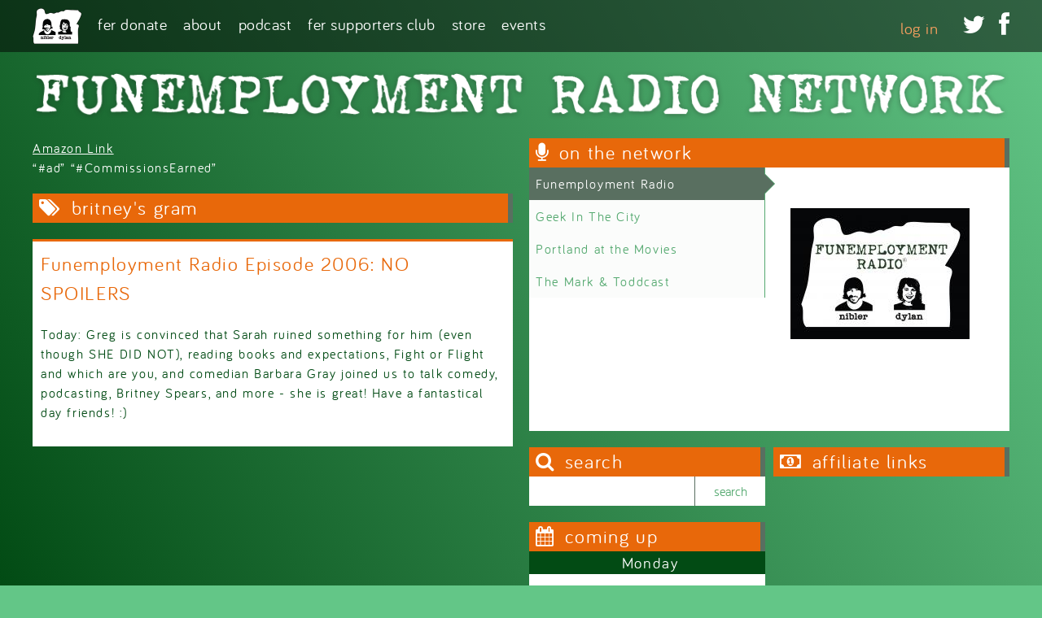

--- FILE ---
content_type: text/html; charset=utf-8
request_url: https://funemploymentradio.com/tags/britneys-gram
body_size: 8144
content:
<!DOCTYPE html>
  <!--[if IEMobile 7]><html class="no-js ie iem7" lang="en" dir="ltr"><![endif]-->
  <!--[if lte IE 6]><html class="no-js ie lt-ie9 lt-ie8 lt-ie7" lang="en" dir="ltr"><![endif]-->
  <!--[if (IE 7)&(!IEMobile)]><html class="no-js ie lt-ie9 lt-ie8" lang="en" dir="ltr"><![endif]-->
  <!--[if IE 8]><html class="no-js ie lt-ie9" lang="en" dir="ltr"><![endif]-->
  <!--[if (gte IE 9)|(gt IEMobile 7)]><html class="no-js ie" lang="en" dir="ltr" prefix="fb: http://ogp.me/ns/fb# og: http://ogp.me/ns#"><![endif]-->
  <!--[if !IE]><!--><html class="no-js" lang="en" dir="ltr" prefix="fb: http://ogp.me/ns/fb# og: http://ogp.me/ns#"><!--<![endif]-->
<head>
  <title>Britney's Gram | Funemployment Radio</title>
  <meta charset="utf-8" />
<link rel="shortcut icon" href="https://funemploymentradio.com/sites/all/themes/fer/favicon.ico" type="image/vnd.microsoft.icon" />
<link rel="profile" href="http://www.w3.org/1999/xhtml/vocab" />
<meta name="HandheldFriendly" content="true" />
<meta name="MobileOptimized" content="width" />
<meta http-equiv="cleartype" content="on" />
<link rel="apple-touch-icon-precomposed" href="https://funemploymentradio.com/sites/all/themes/omega/omega/apple-touch-icon-precomposed-114x114.png" sizes="114x114" />
<link rel="apple-touch-icon-precomposed" href="https://funemploymentradio.com/sites/all/themes/omega/omega/apple-touch-icon-precomposed-144x144.png" sizes="144x144" />
<link rel="apple-touch-icon-precomposed" href="https://funemploymentradio.com/sites/all/themes/omega/omega/apple-touch-icon-precomposed-72x72.png" sizes="72x72" />
<link rel="apple-touch-icon-precomposed" href="https://funemploymentradio.com/sites/all/themes/omega/omega/apple-touch-icon-precomposed.png" />
<meta name="viewport" content="width=device-width" />
<meta name="generator" content="Drupal 7 (http://drupal.org)" />
<link rel="canonical" href="https://funemploymentradio.com/tags/britneys-gram" />
<link rel="shortlink" href="https://funemploymentradio.com/taxonomy/term/8267" />
<meta property="og:site_name" content="Funemployment Radio" />
<meta property="og:type" content="article" />
<meta property="og:url" content="https://funemploymentradio.com/tags/britneys-gram" />
<meta property="og:title" content="Britney&#039;s Gram" />
<meta property="og:image" content="http://funemploymentradio.com/sites/default/files/styles/960_wide/public/ferlogo_2015_lg.jpg" />
  <link type="text/css" rel="stylesheet" href="https://funemploymentradio.com/sites/default/files/css/css_TMubYE_fH6VTYDr8AuONjmiWJcJ3Vn6RL8mt_7WcVQ8.css" media="all" />
<link type="text/css" rel="stylesheet" href="https://funemploymentradio.com/sites/default/files/css/css_MTWnIOK019T19_XiIgegZU75Tt5JxOtA2ALsAfsmbVU.css" media="all" />
<link type="text/css" rel="stylesheet" href="https://funemploymentradio.com/sites/default/files/css/css_SL-C--heWX6OnsQb8RlpIKVAbJ2m_01xwCPpDqKmUa8.css" media="all" />

<!--[if lte IE 8]>
<link type="text/css" rel="stylesheet" href="https://funemploymentradio.com/sites/default/files/css/css_fN8FYpgO_ANbqBxMtOrve9dLWhuYpX99boAyCiwQvDI.css" media="all" />
<![endif]-->
<link type="text/css" rel="stylesheet" href="https://funemploymentradio.com/sites/default/files/css/css_iPlQoI-lGGa15pAftYV9hEE_7ZONmIVdYxLtj10qhT4.css" media="all" />
<link type="text/css" rel="stylesheet" href="https://fonts.googleapis.com/css?family=Comfortaa:300,700,regular&amp;subset=latin-ext" media="all" />
<link type="text/css" rel="stylesheet" href="https://funemploymentradio.com/sites/default/files/css/css_DomWpEwq65KI-RS9Le-_wOSecStkmtT0pEgXBNiozAQ.css" media="all" />
  <script src="https://funemploymentradio.com/sites/default/files/js/js_FwSYHRfUJb3GTCQTQIhhSjyQy1qT7A_O5g2SwIYZOGo.js"></script>
<script src="https://funemploymentradio.com/sites/default/files/js/js_hBGpg9_hvMmaIMnizAvEpQhnIm9S5MoWrhdRRdvlgIs.js"></script>
<script src="https://funemploymentradio.com/sites/default/files/js/js_BJPWysQ7yoZsPVs8Yt_7fZuq0UnnGpn56Qjmj62_vcI.js"></script>

<!--[if (gte IE 6)&(lte IE 8)]>
<script src="https://funemploymentradio.com/sites/default/files/js/js_l1iEl-hY65c79QTBBcl2tmNsnQFuMrbhOOFZUO_dkyw.js"></script>
<![endif]-->
<script src="https://funemploymentradio.com/sites/default/files/js/js_E6lxpJ1bBsXlWarA3GEzuQny0wipCyynsgEmjdGjg44.js"></script>
<script>var switchTo5x = true;</script>
<script src="https://ws.sharethis.com/button/buttons.js"></script>
<script>if (stLight !== undefined) { stLight.options({"publisher":"dr-98975e99-5b5e-6502-b796-6ff6f4018418","version":"5x","doNotCopy":true,"hashAddressBar":false,"doNotHash":true}); }</script>
<script src="https://funemploymentradio.com/sites/default/files/js/js_8kfwLLhcEXFBUFmVywi_cepHAhsgeGwjZ7p4YpPLOFY.js"></script>
<script>(function(i,s,o,g,r,a,m){i["GoogleAnalyticsObject"]=r;i[r]=i[r]||function(){(i[r].q=i[r].q||[]).push(arguments)},i[r].l=1*new Date();a=s.createElement(o),m=s.getElementsByTagName(o)[0];a.async=1;a.src=g;m.parentNode.insertBefore(a,m)})(window,document,"script","//www.google-analytics.com/analytics.js","ga");ga("create", "UA-13230043-1", {"cookieDomain":"auto"});ga("send", "pageview");</script>
<script src="https://funemploymentradio.com/sites/default/files/js/js_Y5KxsM7WgrbjbeAxQDkat_bDkLZZRd6znfIcbhCE2w8.js"></script>
<script src="https://funemploymentradio.com/sites/default/files/js/js_bvtaqOgn6SIDgp4Ze1BQpUwP4XETECqq0kuuYUFaW5M.js"></script>
<script>jQuery.extend(Drupal.settings, {"basePath":"\/","pathPrefix":"","CToolsModal":{"modalSize":{"type":"scale","width":".9","height":".9","addWidth":0,"addHeight":0,"contentRight":25,"contentBottom":75},"modalOptions":{"opacity":".55","background-color":"#FFF"},"animationSpeed":"fast","modalTheme":"CToolsModalDialog","throbberTheme":"CToolsModalThrobber"},"custom_search":{"form_target":"_self","solr":0},"better_exposed_filters":{"views":{"featured_advertiser":{"displays":{"panel_pane_featured_advertiser":{"filters":[]}}},"tags":{"displays":{"panel_pane_1":{"filters":[]}}},"upcoming":{"displays":{"sticky_events":{"filters":[]},"panel_pane_upcoming":{"filters":[]}}},"network_shows":{"displays":{"attachment_1":{"filters":[]},"panel_pane_network_slider":{"filters":[]}}},"advertisers":{"displays":{"panel_pane_advertisers":{"filters":[]}}}}},"urlIsAjaxTrusted":{"\/tags\/britneys-gram":true},"viewsSlideshow":{"network_shows-panel_pane_network_slider_1":{"methods":{"goToSlide":["viewsSlideshowPager","viewsSlideshowSlideCounter","viewsSlideshowCycle"],"nextSlide":["viewsSlideshowPager","viewsSlideshowSlideCounter","viewsSlideshowCycle"],"pause":["viewsSlideshowControls","viewsSlideshowCycle"],"play":["viewsSlideshowControls","viewsSlideshowCycle"],"previousSlide":["viewsSlideshowPager","viewsSlideshowSlideCounter","viewsSlideshowCycle"],"transitionBegin":["viewsSlideshowPager","viewsSlideshowSlideCounter"],"transitionEnd":[]},"paused":0}},"viewsSlideshowPager":{"network_shows-panel_pane_network_slider_1":{"top":{"type":"viewsSlideshowPagerFields","master_pager":"0"}}},"viewsSlideshowPagerFields":{"network_shows-panel_pane_network_slider_1":{"top":{"activatePauseOnHover":1}}},"viewsSlideshowCycle":{"#views_slideshow_cycle_main_network_shows-panel_pane_network_slider_1":{"num_divs":4,"id_prefix":"#views_slideshow_cycle_main_","div_prefix":"#views_slideshow_cycle_div_","vss_id":"network_shows-panel_pane_network_slider_1","effect":"fade","transition_advanced":1,"timeout":5000,"speed":700,"delay":0,"sync":1,"random":0,"pause":1,"pause_on_click":0,"play_on_hover":0,"action_advanced":0,"start_paused":0,"remember_slide":0,"remember_slide_days":1,"pause_in_middle":0,"pause_when_hidden":0,"pause_when_hidden_type":"full","amount_allowed_visible":"","nowrap":0,"pause_after_slideshow":0,"fixed_height":1,"items_per_slide":1,"wait_for_image_load":1,"wait_for_image_load_timeout":3000,"cleartype":0,"cleartypenobg":0,"advanced_options":"{}"}},"responsive_menus":[{"selectors":["#block-superfish-1 .menu"],"trigger_txt":"Menu","side":"left","speed":"200","media_size":"768","displace":"1","renaming":"1","onOpen":"","onClose":"","responsive_menus_style":"sidr"}],"extlink":{"extTarget":"_blank","extClass":0,"extLabel":"(link is external)","extImgClass":0,"extSubdomains":1,"extExclude":"","extInclude":"","extCssExclude":"","extCssExplicit":"","extAlert":0,"extAlertText":"This link will take you to an external web site.","mailtoClass":0,"mailtoLabel":"(link sends e-mail)"},"googleanalytics":{"trackOutbound":1,"trackMailto":1,"trackDownload":1,"trackDownloadExtensions":"7z|aac|arc|arj|asf|asx|avi|bin|csv|doc(x|m)?|dot(x|m)?|exe|flv|gif|gz|gzip|hqx|jar|jpe?g|js|mp(2|3|4|e?g)|mov(ie)?|msi|msp|pdf|phps|png|ppt(x|m)?|pot(x|m)?|pps(x|m)?|ppam|sld(x|m)?|thmx|qtm?|ra(m|r)?|sea|sit|tar|tgz|torrent|txt|wav|wma|wmv|wpd|xls(x|m|b)?|xlt(x|m)|xlam|xml|z|zip"},"superfish":{"1":{"id":"1","sf":{"animation":{"opacity":"show","height":"show"},"speed":"\u0027fast\u0027","autoArrows":false,"dropShadows":false,"disableHI":false},"plugins":{"touchscreen":{"mode":"window_width"},"supposition":true,"bgiframe":false,"supersubs":{"minWidth":"10","maxWidth":"27","extraWidth":1}}}}});</script>
</head>
<body class="html not-front not-logged-in page-taxonomy page-taxonomy-term page-taxonomy-term- page-taxonomy-term-8267 region-content section-tags">
  <a href="#main-content" class="element-invisible element-focusable">Skip to main content</a>
    <div class="l-page has-no-sidebars">
	<div class="l-navigation-wrapper">
		<div class="l-navigation l-container">
				        <a href="/" title="Home" rel="home" class="site-logo"><img src="https://funemploymentradio.com/sites/all/themes/fer/logo.png" alt="Home" /></a>
	    	    	  <div class="l-region l-region--navigation">
    <div id="block-superfish-1" class="block block--superfish menu-name-main-menu block--superfish-1">
        <div class="block__content">
    <ul id="superfish-1" class="menu sf-menu sf-main-menu sf-horizontal sf-style-none sf-total-items-6 sf-parent-items-4 sf-single-items-2"><li id="menu-6355-1" class="first odd sf-item-1 sf-depth-1 leaf sf-no-children"><a href="https://funemploymentradio.com/donate" title="Donate to FER" class="sf-depth-1">FER Donate</a></li><li id="menu-1155-1" class="middle even sf-item-2 sf-depth-1 leaf sf-total-children-2 sf-parent-children-0 sf-single-children-2 menuparent"><a href="/about" class="sf-depth-1 menuparent">About</a><ul><li id="menu-3660-1" class="first odd sf-item-1 sf-depth-2 leaf sf-no-children"><a href="http://www.funemploymentradio.com/about" title="  Norman Winarsky
Date/Time:  October 28th, 10 am PST
Call:  We are calling him at  650-859-2061 back-up, tel: 512-904-9255.
Details: Press Release attached to this email (what they asked we refer to for the 5 questions/topics)

Confirming: Carmine Gallo
Date/Time: A Tuesday morning in January

On Hold: Microsoft Office 2016
Date/Time: Sometime in later November. Waiting for return email, will followup end of week.

About Greg, Sarah &amp; FER" class="sf-depth-2">About Greg, Sarah &amp; FER</a></li><li id="menu-1463-1" class="last even sf-item-2 sf-depth-2 leaf sf-no-children"><a href="/contact" class="sf-depth-2">Contact</a></li></ul></li><li id="menu-1246-1" class="middle odd sf-item-3 sf-depth-1 leaf sf-total-children-4 sf-parent-children-0 sf-single-children-4 menuparent"><a href="/episode-archive" title="" class="sf-depth-1 menuparent">Podcast</a><ul><li id="menu-3574-1" class="first odd sf-item-1 sf-depth-2 leaf sf-no-children"><a href="http://funemploymentradio.com/episode-archive" title="Podcast Episodes and Search" class="sf-depth-2">Podcast Episodes</a></li><li id="menu-3260-1" class="middle even sf-item-2 sf-depth-2 leaf sf-no-children"><a href="http://www.stitcher.com/podcast/funemployment-radio" title="" class="sf-depth-2">Listen via Stitcher</a></li><li id="menu-3258-1" class="middle odd sf-item-3 sf-depth-2 leaf sf-no-children"><a href="https://itunes.apple.com/us/podcast/funemployment-radio/id339881075" title="" class="sf-depth-2">Listen via iTunes</a></li><li id="menu-3261-1" class="last even sf-item-4 sf-depth-2 leaf sf-no-children"><a href="http://funemploymentradio.libsyn.com/rss" title="" class="sf-depth-2">RSS Feed</a></li></ul></li><li id="menu-1251-1" class="middle even sf-item-4 sf-depth-1 leaf sf-total-children-3 sf-parent-children-0 sf-single-children-3 menuparent"><a href="http://funemploymentradio.com/live" title="" class="sf-depth-1 menuparent">FER Supporters Club</a><ul><li id="menu-3206-1" class="first odd sf-item-1 sf-depth-2 leaf sf-no-children"><a href="http://funemploymentradio.com/subscribe" title="Be Awesome!" class="sf-depth-2">Subscribe to FER Network</a></li><li id="menu-1162-1" class="middle even sf-item-2 sf-depth-2 leaf sf-no-children"><a href="/live" class="sf-depth-2">Listen Live</a></li><li id="menu-1159-1" class="last odd sf-item-3 sf-depth-2 leaf sf-no-children"><a href="/archive" title="" class="sf-depth-2">Premium Archive</a></li></ul></li><li id="menu-3256-1" class="middle odd sf-item-5 sf-depth-1 leaf sf-total-children-2 sf-parent-children-1 sf-single-children-1 menuparent"><a href="http://www.funemploymentradio.com/store" title="" class="sf-depth-1 menuparent">Store</a><ul><li id="menu-1157-1" class="first odd sf-item-1 sf-depth-2 leaf sf-no-children"><a href="/store" class="sf-depth-2">FER Merch Store</a></li><li id="menu-3257-1" class="last even sf-item-2 sf-depth-2 leaf"><a href="/cybermall" title="" class="sf-depth-2">Cyber Mall</a></li></ul></li><li id="menu-1158-1" class="last even sf-item-6 sf-depth-1 leaf sf-no-children"><a href="/events" class="sf-depth-1">Events</a></li></ul>  </div>
</div>
<nav id="block-menu-block-2" role="navigation" class="block block--menu-block block-menu-social-media block--menu-block-2">
      
  <div class="menu-block-wrapper menu-block-2 menu-name-menu-social-media parent-mlid-0 menu-level-1">
  <ul class="menu"><li class="first leaf menu-mlid-1182"><a href="http://twitter.com/funempradio" title="Twitter"></a></li>
<li class="last leaf menu-mlid-1183"><a href="http://facebook.com/funemploymentradio" title=""></a></li>
</ul></div>
</nav>
<nav id="block-system-user-menu" role="navigation" class="block block--system block--menu block--system-user-menu">
      
  <ul class="menu"><li class="first last leaf"><a href="/user/login">Log in</a></li>
</ul></nav>
  </div>
		</div>
	</div>
	<div class="l-branding l-container">
  	      <h1 class="site-name">
        <a href="/" title="Home" rel="home"><span><img src="/sites/all/themes/fer/images/fer-network-white.png" alt="Funemployment Radio Network" /></span></a>
      </h1>
    		
	</div>
	<div class="l-main-wrapper l-container">
		<div class="l-column-primary">
			<div class="l-header-first">
	      	    </div>
			<div class="l-main">
		    <div class="l-content" role="main">
		      		      <a id="main-content"></a>
		      		      		        <!-- <h1>Britney&#039;s Gram</h1> -->
		      		      		      		      		      		      		      <div class="panel-display panel-funemployment-wrapper clearfix " >
  <div class="funemployment-header funemployment-container clearfix">
    <div class="funemployment-header-inner panel-panel funemployment-panel">
          </div>
  </div><!-- end fer header -->
  <div class="funemployment-column-primary funemployment-container clearfix">
    <div class="funemployment-content-header funemployment-panel">
      <div class="panel-pane pane-views-panes pane-featured-advertiser-panel-pane-featured-advertiser">
            <div class="view view-featured-advertiser view-id-featured_advertiser view-display-id-panel_pane_featured_advertiser view-dom-id-d3e8cc5bc3eb9053c80ead657697cfd3">
        
  
  
      <div class="view-content">
        <div class="views-row views-row-1 views-row-odd views-row-first views-row-last">
      
  <div class="views-field views-field-body">        <div class="field-content"><p><a target="_blank" href="https://www.amazon.com/b?_encoding=UTF8&amp;tag=funemployme0f-20&amp;linkCode=ur2&amp;linkId=b44c0a082f831f2f0bf7b393c0c764b5&amp;camp=1789&amp;creative=9325&amp;node=13900871">Amazon Link</a><br />
“#ad” “#CommissionsEarned”</p>
</div>  </div>  </div>
    </div>
  
  
  
  
  
  
</div>    </div>
    </div>
    <div class="funemployment-content-main panel-panel funemployment-panel">
      <div class="panel-pane pane-views-panes pane-tags-panel-pane-1">
          <h2 class="pane-title">Britney&#039;s Gram</h2>
        <div class="view view-tags view-id-tags view-display-id-panel_pane_1 view-dom-id-0ac5bc7e51b96f5f27bdb2e321491c84">
        
  
  
      <div class="view-content">
        <div class="views-row views-row-1 views-row-odd views-row-first views-row-last">
    <div class="panelizer-view-mode node node-teaser node-funemployment-radio-episode node-5990">
      <H2 >
          <a href="/episodes/funemployment-radio-episode-2006-no-spoilers">Funemployment Radio Episode 2006: NO SPOILERS</a>
      </H2>
      
<div class="panel-display boxton clearfix container " >
  <div class="row-fluid">
    <div class="boxton-container boxton-content boxton-content-region panel-panel span12">
      <div class="panel-pane pane-entity-field pane-node-body">
            <div class="field field--name-body field--type-text-with-summary field--label-hidden"><div class="field__items"><div class="field__item even"><p>Today: Greg is convinced that Sarah ruined something for him (even though SHE DID NOT), reading books and expectations, Fight or Flight and which are you, and comedian Barbara Gray joined us to talk comedy, podcasting, Britney Spears, and more - she is great! Have a fantastical day friends! :)</p>
</div></div></div>    </div>
    </div>
  </div>
</div><!-- /.boxton -->
</div>
  </div>
    </div>
  
  
  
  
  
  
</div>    </div>
    </div>
  </div><!-- end fer column primary -->
  <div class="funemployment-column-secondary funemployment-container clearfix">
    <div class="funemployment-sidebar-header panel-panel funemployment-panel clearfix">
      <div class="panel-pane pane-views-panes pane-network-shows-panel-pane-network-slider">
          <h2 class="pane-title">On the Network</h2>
        <div class="view view-network-shows view-id-network_shows view-display-id-panel_pane_network_slider view-dom-id-d39f90853b7df10a99f6eccccf26f04d">
        
  
  
      <div class="view-content">
      
  <div class="skin-default">
          <div class="views-slideshow-controls-top clearfix">
        <div id="widget_pager_top_network_shows-panel_pane_network_slider_1" class="views-slideshow-pager-fields widget_pager widget_pager_top views_slideshow_pager_field">
  <div id="views_slideshow_pager_field_item_top_network_shows-panel_pane_network_slider_1_0" class="views-slideshow-pager-field-item views_slideshow_pager_field_item views-row-odd views-row-first" aria-controls="views_slideshow_cycle_div_network_shows-panel_pane_network_slider_1_0">
  <div class="views-field-title">
    <div class="views-content-title">
    <a href="/network/funemployment-radio">Funemployment Radio</a>  </div>
</div>
</div>
<div id="views_slideshow_pager_field_item_top_network_shows-panel_pane_network_slider_1_1" class="views-slideshow-pager-field-item views_slideshow_pager_field_item views-row-even" aria-controls="views_slideshow_cycle_div_network_shows-panel_pane_network_slider_1_1">
  <div class="views-field-title">
    <div class="views-content-title">
    <a href="/network/geek-city">Geek In The City</a>  </div>
</div>
</div>
<div id="views_slideshow_pager_field_item_top_network_shows-panel_pane_network_slider_1_2" class="views-slideshow-pager-field-item views_slideshow_pager_field_item views-row-odd" aria-controls="views_slideshow_cycle_div_network_shows-panel_pane_network_slider_1_2">
  <div class="views-field-title">
    <div class="views-content-title">
    <a href="/portlandatthemovies">Portland at the Movies</a>  </div>
</div>
</div>
<div id="views_slideshow_pager_field_item_top_network_shows-panel_pane_network_slider_1_3" class="views-slideshow-pager-field-item views_slideshow_pager_field_item views-row-even views-row-last" aria-controls="views_slideshow_cycle_div_network_shows-panel_pane_network_slider_1_3">
  <div class="views-field-title">
    <div class="views-content-title">
    <a href="/network/mark-toddcast">The Mark &amp; Toddcast</a>  </div>
</div>
</div>
</div>
      </div>
    
    <div id="views_slideshow_cycle_main_network_shows-panel_pane_network_slider_1" class="views_slideshow_cycle_main views_slideshow_main"><div id="views_slideshow_cycle_teaser_section_network_shows-panel_pane_network_slider_1" class="views-slideshow-cycle-main-frame views_slideshow_cycle_teaser_section">
  <div id="views_slideshow_cycle_div_network_shows-panel_pane_network_slider_1_0" class="views-slideshow-cycle-main-frame-row views_slideshow_cycle_slide views_slideshow_slide views-row-1 views-row-first views-row-odd" aria-labelledby='views_slideshow_pager_field_item_top_network_shows-panel_pane_network_slider_1_0'>
  <div class="views-slideshow-cycle-main-frame-row-item views-row views-row-0 views-row-odd views-row-first">
    
  <div class="views-field views-field-field-logo">        <div class="field-content"><a href="/network/funemployment-radio"><img class="medium" src="https://funemploymentradio.com/sites/default/files/styles/medium/public/ferlogo_2015_lg_0.jpg?itok=yxG51qOo" width="220" height="161" alt="FER Logo" title="Funemployment Radio Logo" /></a></div>  </div>  
  <div class="views-field views-field-field-air-times">        <div class="field-content"></div>  </div></div>
</div>
<div id="views_slideshow_cycle_div_network_shows-panel_pane_network_slider_1_1" class="views-slideshow-cycle-main-frame-row views_slideshow_cycle_slide views_slideshow_slide views-row-2 views_slideshow_cycle_hidden views-row-even" aria-labelledby='views_slideshow_pager_field_item_top_network_shows-panel_pane_network_slider_1_1'>
  <div class="views-slideshow-cycle-main-frame-row-item views-row views-row-0 views-row-odd">
    
  <div class="views-field views-field-field-logo">        <div class="field-content"><a href="/network/geek-city"><img class="medium" src="https://funemploymentradio.com/sites/default/files/styles/medium/public/GitC_Logo.jpg?itok=k5JA_fxW" width="220" height="214" alt="Geek in the City" title="Geek in the City" /></a></div>  </div>  
  <div class="views-field views-field-field-air-times">        <div class="field-content"><div class="time-default">
Wednesday 6:30pm - 9:00pm</div>
</div>  </div></div>
</div>
<div id="views_slideshow_cycle_div_network_shows-panel_pane_network_slider_1_2" class="views-slideshow-cycle-main-frame-row views_slideshow_cycle_slide views_slideshow_slide views-row-3 views_slideshow_cycle_hidden views-row-odd" aria-labelledby='views_slideshow_pager_field_item_top_network_shows-panel_pane_network_slider_1_2'>
  <div class="views-slideshow-cycle-main-frame-row-item views-row views-row-0 views-row-odd">
    
  <div class="views-field views-field-field-logo">        <div class="field-content"><a href="/portlandatthemovies"><img class="medium" src="https://funemploymentradio.com/sites/default/files/styles/medium/public/patmlogouni.jpg?itok=PUfUDWAQ" width="220" height="208" alt="Portland at the Movies" title="Portland at the Movies Logo" /></a></div>  </div>  
  <div class="views-field views-field-field-air-times">        <div class="field-content"></div>  </div></div>
</div>
<div id="views_slideshow_cycle_div_network_shows-panel_pane_network_slider_1_3" class="views-slideshow-cycle-main-frame-row views_slideshow_cycle_slide views_slideshow_slide views-row-4 views_slideshow_cycle_hidden views-row-last views-row-even" aria-labelledby='views_slideshow_pager_field_item_top_network_shows-panel_pane_network_slider_1_3'>
  <div class="views-slideshow-cycle-main-frame-row-item views-row views-row-0 views-row-odd">
    
  <div class="views-field views-field-field-logo">        <div class="field-content"><a href="/network/mark-toddcast"><img class="medium" src="https://funemploymentradio.com/sites/default/files/styles/medium/public/logowithslogan.jpg?itok=fjLpr7_u" width="170" height="220" alt="The Mark and Toddcast Podcast" title="The Mark and Toddcast" /></a></div>  </div>  
  <div class="views-field views-field-field-air-times">        <div class="field-content"></div>  </div></div>
</div>
</div>
</div>
      </div>
    </div>
  
  
      <div class="attachment attachment-after">
      <div class="view view-network-shows view-id-network_shows view-display-id-attachment_1 network-slider-mobile">
        
  
  
      <div class="view-content">
        <div class="views-row views-row-1 views-row-odd views-row-first">
      
          <a href="/network/funemployment-radio"><img class="thumb-crop-120-square" src="https://funemploymentradio.com/sites/default/files/styles/thumb_crop_120_square/public/ferlogo_2015_lg_0.jpg?itok=W9MXQ-Sm" alt="FER Logo" title="Funemployment Radio Logo" /></a>    </div>
  <div class="views-row views-row-2 views-row-even">
      
          <a href="/network/geek-city"><img class="thumb-crop-120-square" src="https://funemploymentradio.com/sites/default/files/styles/thumb_crop_120_square/public/GitC_Logo.jpg?itok=hv_QnON_" alt="Geek in the City" title="Geek in the City" /></a>    </div>
  <div class="views-row views-row-3 views-row-odd">
      
          <a href="/portlandatthemovies"><img class="thumb-crop-120-square" src="https://funemploymentradio.com/sites/default/files/styles/thumb_crop_120_square/public/patmlogouni.jpg?itok=jrBFW45g" alt="Portland at the Movies" title="Portland at the Movies Logo" /></a>    </div>
  <div class="views-row views-row-4 views-row-even views-row-last">
      
          <a href="/network/mark-toddcast"><img class="thumb-crop-120-square" src="https://funemploymentradio.com/sites/default/files/styles/thumb_crop_120_square/public/logowithslogan.jpg?itok=q7mOBDUh" alt="The Mark and Toddcast Podcast" title="The Mark and Toddcast" /></a>    </div>
    </div>
  
  
  
  
  
  
</div>    </div>
  
  
  
  
</div>    </div>
    </div>
    <div class="funemployment-sidebar-first panel-panel funemployment-panel clearfix">
      <div class="panel-pane pane-block pane-search-form pane-search block--search">
          <h2 class="pane-title">Search</h2>
        <form class="search-form search-block-form" action="/tags/britneys-gram" method="post" id="search-block-form" accept-charset="UTF-8"><div><div class="container-inline">
      <h2 class="element-invisible">Search form</h2>
    <div class="form-item form-type-textfield form-item-search-block-form">
  <label class="element-invisible" for="edit-search-block-form--2">Search this site </label>
 <input title="Enter the terms you wish to search for." class="custom-search-box form-text" placeholder="" type="text" id="edit-search-block-form--2" name="search_block_form" value="" size="15" maxlength="128" />
</div>
<div class="form-actions form-wrapper" id="edit-actions"><input type="submit" id="edit-submit" name="op" value="Search" class="form-submit" /></div><input type="hidden" name="form_build_id" value="form-6IdtNxQqPVn8MR4clEJRXsWJXfIoTWq2WMTILCeC2tE" />
<input type="hidden" name="form_id" value="search_block_form" />
<input type="hidden" name="custom_search_paths" value="search/site/[key]" />
</div>
</div></form>    </div>
<div class="panel-pane pane-views-panes pane-upcoming-panel-pane-upcoming">
          <h2 class="pane-title">Coming Up</h2>
        <div class="view view-upcoming view-id-upcoming view-display-id-panel_pane_upcoming view-dom-id-c169ada27b3e316625b9f233ba796854">
        
  
      <div class="attachment attachment-before">
      <div class="view view-upcoming view-id-upcoming view-display-id-sticky_events events-sticky">
        
  
  
  
  
  
  
  
  
</div>    </div>
  
      <div class="view-content">
        <h3 class="grouping-title"><span class="date-display-single">Monday</span></h3>
  <div class="views-row views-row-1 views-row-odd views-row-first views-row-last">
      
          <h4 class="field-title"><a href="/network/funemployment-radio">Funemployment Radio</a></h4>    
          <div class="field-date-time"><span class="date-display-single"><span class="date-display-start">10:00am</span> to <span class="date-display-end">11:00am</span></span></div>    </div>
  <h3 class="grouping-title"><span class="date-display-single">Tuesday</span></h3>
  <div class="views-row views-row-1 views-row-odd views-row-first views-row-last">
      
          <h4 class="field-title"><a href="/network/funemployment-radio">Funemployment Radio</a></h4>    
          <div class="field-date-time"><span class="date-display-single"><span class="date-display-start">10:00am</span> to <span class="date-display-end">11:00am</span></span></div>    </div>
  <h3 class="grouping-title"><span class="date-display-single">Wednesday</span></h3>
  <div class="views-row views-row-1 views-row-odd views-row-first views-row-last">
      
          <h4 class="field-title"><a href="/network/funemployment-radio">Funemployment Radio</a></h4>    
          <div class="field-date-time"><span class="date-display-single"><span class="date-display-start">10:00am</span> to <span class="date-display-end">11:00am</span></span></div>    </div>
  <h3 class="grouping-title"><span class="date-display-single">Thursday</span></h3>
  <div class="views-row views-row-1 views-row-odd views-row-first views-row-last">
      
          <h4 class="field-title"><a href="/network/funemployment-radio">Funemployment Radio</a></h4>    
          <div class="field-date-time"><span class="date-display-single"><span class="date-display-start">10:00am</span> to <span class="date-display-end">11:00am</span></span></div>    </div>
  <h3 class="grouping-title"><span class="date-display-single">Friday</span></h3>
  <div class="views-row views-row-1 views-row-odd views-row-first views-row-last">
      
          <h4 class="field-title"><a href="/network/funemployment-radio-1">Funemployment Radio</a></h4>    
          <div class="field-date-time"><span class="date-display-single"><span class="date-display-start">10:00am</span> to <span class="date-display-end">11:00am</span></span></div>    </div>
    </div>
  
  
  
  
  
  
</div>    </div>
    </div>
    <div class="funemployment-sidebar-second panel-panel funemployment-panel clearfix">
      <div class="panel-pane pane-views-panes pane-advertisers-panel-pane-advertisers">
          <h2 class="pane-title">affiliate links</h2>
        <div class="view view-advertisers view-id-advertisers view-display-id-panel_pane_advertisers view-dom-id-6a6c27cd41209f16e6e91ccbcf1955e0">
        
  
  
      <div class="view-content">
        <div class="views-row views-row-1 views-row-odd views-row-first views-row-last type-embedded-ad">
      
  <div class="fer-sponsor">          </div>  
  <div class="fer-sponsor">        <center><iframe id="iframe_173" src="//a.impactradius-go.com/gen-ad-code/3029266/1059353/12951/" width="125" height="125" scrolling="no" frameborder="0" marginheight="0" marginwidth="0"></iframe></center>  </div>  </div>
    </div>
  
  
  
  
      <div class="view-footer">
      <p><a href="/cyber-mall" target="_blank"><img class="medium" src="/sites/default/files/styles/medium/public/cybermall.jpg?itok=Kcv5XhCV" width="220" height="206" title="Cyber Mall" /></a></p>
    </div>
  
  
</div>    </div>
    </div>
  </div>	<!-- end funemployment column secondary -->
</div><!-- end funemployment wrapper -->
		    </div>
		    
		  </div>
		</div>
<!-- 	  <div class="l-column-secondary">
		  	<div class="l-header-second">
		    				</div>
							  </div>	 -->
	</div>  
	<div class="l-footer-wrapper">
	  <footer class="l-footer l-container" role="contentinfo">
	      <div class="l-region l-region--footer">
    <div id="block-block-2" class="block block--block block--block-2">
        <div class="block__content">
    <p>Funemployment Radio is a comedy podcast, broadcast live every week day from Portland, Oregon on the Funemployment Radio Network.<br />Copyright 2023 Funemployment Radio.</p>
  </div>
</div>
  </div>
	  </footer>
	</div>
</div>
  <script src="https://funemploymentradio.com/sites/default/files/js/js_5tTvgyUhN0H-8pHj1xd8traAo1VRDQ1a7dBT7ve1ibI.js"></script>
<script src="https://funemploymentradio.com/sites/default/files/js/js_mD5M0w5TuMPSqlZr63PgLzZzL93akqclR9BxvCAM1yE.js"></script>
<script defer src="https://static.cloudflareinsights.com/beacon.min.js/vcd15cbe7772f49c399c6a5babf22c1241717689176015" integrity="sha512-ZpsOmlRQV6y907TI0dKBHq9Md29nnaEIPlkf84rnaERnq6zvWvPUqr2ft8M1aS28oN72PdrCzSjY4U6VaAw1EQ==" data-cf-beacon='{"version":"2024.11.0","token":"1e26fec1a3a74811bd0bb6d8dc72aa00","r":1,"server_timing":{"name":{"cfCacheStatus":true,"cfEdge":true,"cfExtPri":true,"cfL4":true,"cfOrigin":true,"cfSpeedBrain":true},"location_startswith":null}}' crossorigin="anonymous"></script>
</body>
</html>


--- FILE ---
content_type: text/css
request_url: https://funemploymentradio.com/sites/default/files/css/css_DomWpEwq65KI-RS9Le-_wOSecStkmtT0pEgXBNiozAQ.css
body_size: -65
content:
@font-face{font-family:'bariol';src:url(/sites/default/files/fontyourface/local_fonts/bariol-italic-300/bariol-light-italic-webfont.eot);src:url(/sites/default/files/fontyourface/local_fonts/bariol-italic-300/bariol-light-italic-webfont.eot?#iefix) format("embedded-opentype"),url(/sites/default/files/fontyourface/local_fonts/bariol-italic-300/bariol-light-italic-webfont.ttf) format("truetype"),url(/sites/default/files/fontyourface/local_fonts/bariol-italic-300/bariol-light-italic-webfont.woff) format("woff"),url(/sites/default/files/fontyourface/local_fonts/bariol-italic-300/bariol-light-italic-webfont.svg#bariollight_italic) format("svg");font-style:italic;font-weight:300;}
@font-face{font-family:'bariol';src:url(/sites/default/files/fontyourface/local_fonts/bariol-italic-bold/bariol-bold-italic-webfont.eot);src:url(/sites/default/files/fontyourface/local_fonts/bariol-italic-bold/bariol-bold-italic-webfont.eot?#iefix) format("embedded-opentype"),url(/sites/default/files/fontyourface/local_fonts/bariol-italic-bold/bariol-bold-italic-webfont.ttf) format("truetype"),url(/sites/default/files/fontyourface/local_fonts/bariol-italic-bold/bariol-bold-italic-webfont.woff) format("woff"),url(/sites/default/files/fontyourface/local_fonts/bariol-italic-bold/bariol-bold-italic-webfont.svg#bariol_boldbold_italic) format("svg");font-style:italic;font-weight:bold;}
@font-face{font-family:'bariol';src:url(/sites/default/files/fontyourface/local_fonts/bariol-italic-normal/bariol_regular_italic-webfont.eot);src:url(/sites/default/files/fontyourface/local_fonts/bariol-italic-normal/bariol_regular_italic-webfont.eot?#iefix) format("embedded-opentype"),url(/sites/default/files/fontyourface/local_fonts/bariol-italic-normal/bariol_regular_italic-webfont.ttf) format("truetype"),url(/sites/default/files/fontyourface/local_fonts/bariol-italic-normal/bariol_regular_italic-webfont.woff) format("woff"),url(/sites/default/files/fontyourface/local_fonts/bariol-italic-normal/bariol_regular_italic-webfont.svg#bariolregular_italic) format("svg");font-style:italic;font-weight:normal;}
@font-face{font-family:'bariol';src:url(/sites/default/files/fontyourface/local_fonts/bariol-normal-300/bariol-light-webfont.eot);src:url(/sites/default/files/fontyourface/local_fonts/bariol-normal-300/bariol-light-webfont.eot?#iefix) format("embedded-opentype"),url(/sites/default/files/fontyourface/local_fonts/bariol-normal-300/bariol-light-webfont.ttf) format("truetype"),url(/sites/default/files/fontyourface/local_fonts/bariol-normal-300/bariol-light-webfont.woff) format("woff"),url(/sites/default/files/fontyourface/local_fonts/bariol-normal-300/bariol-light-webfont.svg#bariol_lightlight) format("svg");font-style:normal;font-weight:300;}
@font-face{font-family:'bariol';src:url(/sites/default/files/fontyourface/local_fonts/bariol-normal-bold/bariol-bold-webfont.eot);src:url(/sites/default/files/fontyourface/local_fonts/bariol-normal-bold/bariol-bold-webfont.eot?#iefix) format("embedded-opentype"),url(/sites/default/files/fontyourface/local_fonts/bariol-normal-bold/bariol-bold-webfont.ttf) format("truetype"),url(/sites/default/files/fontyourface/local_fonts/bariol-normal-bold/bariol-bold-webfont.woff) format("woff"),url(/sites/default/files/fontyourface/local_fonts/bariol-normal-bold/bariol-bold-webfont.svg#bariol_boldbold) format("svg");font-style:normal;font-weight:bold;}
@font-face{font-family:'bariol';src:url(/sites/default/files/fontyourface/local_fonts/bariol-normal-normal/bariol_regular-webfont.woff) format("woff");font-style:normal;font-weight:normal;}
@font-face{font-family:'fontawesome';src:url(/sites/default/files/fontyourface/local_fonts/fontawesome-normal-normal/fontawesome-webfont.eot);src:url(/sites/default/files/fontyourface/local_fonts/fontawesome-normal-normal/fontawesome-webfont.eot?#iefix) format("embedded-opentype"),url(/sites/default/files/fontyourface/local_fonts/fontawesome-normal-normal/fontawesome-webfont.ttf) format("truetype"),url(/sites/default/files/fontyourface/local_fonts/fontawesome-normal-normal/fontawesome-webfont.woff) format("woff"),url(/sites/default/files/fontyourface/local_fonts/fontawesome-normal-normal/fontawesome-webfont.svg#fontawesomeregular) format("svg");font-style:normal;font-weight:normal;}


--- FILE ---
content_type: text/javascript
request_url: https://funemploymentradio.com/sites/default/files/js/js_mD5M0w5TuMPSqlZr63PgLzZzL93akqclR9BxvCAM1yE.js
body_size: 874
content:
/**
 * @file
 * Drupal behaviors for jPlayer.
 */

(function ($) {
  
  Drupal.jPlayer = Drupal.jPlayer || {};
  
  Drupal.behaviors.jPlayer = {
    attach: function(context, settings) {
    	if($.jPlayer) {
	    	// Set time format settings
	      $.jPlayer.timeFormat.showHour = Drupal.settings.jPlayer.showHour;
	      $.jPlayer.timeFormat.showMin = Drupal.settings.jPlayer.showMin;
	      $.jPlayer.timeFormat.showSec = Drupal.settings.jPlayer.showSec;
	      
	      $.jPlayer.timeFormat.padHour = Drupal.settings.jPlayer.padHour;
	      $.jPlayer.timeFormat.padMin = Drupal.settings.jPlayer.padMin;
	      $.jPlayer.timeFormat.padSec = Drupal.settings.jPlayer.padSec;
	      
	      $.jPlayer.timeFormat.sepHour = Drupal.settings.jPlayer.sepHour;
	      $.jPlayer.timeFormat.sepMin = Drupal.settings.jPlayer.sepMin;
	      $.jPlayer.timeFormat.sepSec = Drupal.settings.jPlayer.sepSec;
    	}
      
      
      // INITIALISE
      
      $('.jp-jplayer:not(.jp-jplayer-processed)', context).each(function() {
        $(this).addClass('jp-jplayer-processed');
        var wrapper = this.parentNode;
        var player = this;
        var playerId = $(this).attr('id');
        var playerSettings = Drupal.settings.jplayerInstances[playerId];
        var type = $(this).parent().attr('class');
        player.playerType = $(this).parent().attr('class');
        
        if (type == 'jp-type-single') {
          // Initialise single player
          $(player).jPlayer({
            ready: function() {
              $(this).jPlayer("setMedia", playerSettings.files);
              
              // Make sure we pause other players on play
              $(player).bind($.jPlayer.event.play, function() {
                $(this).jPlayer("pauseOthers");
                $(this).addClass('playing');
              });

              Drupal.attachBehaviors(wrapper);

              // Repeat?
              if (playerSettings.repeat != 'none') {
                $(player).bind($.jPlayer.event.ended, function() {
                  $(this).jPlayer("play");
                });
              }
              
              // Autoplay?
              if (playerSettings.autoplay == true) {
                $(this).jPlayer("play");
              }
            },
            swfPath: Drupal.settings.jPlayer.swfPath,
            cssSelectorAncestor: '#'+playerId+'_interface',
            solution: playerSettings.solution,
            supplied: playerSettings.supplied,
            preload: playerSettings.preload,
            volume: playerSettings.volume,
            muted: playerSettings.muted
          });
        }
        else {
          // Initialise playlist player
          $(player).jPlayer({
            ready: function() {
              Drupal.jPlayer.setFiles(wrapper, player, 0, playerSettings.autoplay);
              
              // Pause other players on play
              $(player).bind($.jPlayer.event.play, function() {
                $(this).jPlayer("pauseOthers");
                $(this).parents('.episode-audio-player').addClass('playing');
              });
               $(player).bind($.jPlayer.event.ended, function() {
                $(this).parents('.episode-audio-player').removeClass('playing');
              });
              

              // Add playlist selection
              $('#'+playerId+'_playlist').find('a').click(function(){
                var index = $(this).attr('id').split('_')[2];
                Drupal.jPlayer.setFiles(wrapper, player, index, true);
                $(this).blur();
                return false;
              });

              Drupal.attachBehaviors(wrapper);

              // Repeat?
              if (playerSettings.repeat != 'none') {
                $(player).bind($.jPlayer.event.ended, function() {
                  if (playerSettings.repeat == 'single') {
                    $(this).jPlayer("play");
                  }
                  else {
                    Drupal.jPlayer.next(wrapper, player);
                  }
                });
              }
              
            },
            swfPath: Drupal.settings.jPlayer.swfPath,
            cssSelectorAncestor: '#'+playerId+'_interface',
            solution: playerSettings.solution,
            supplied: playerSettings.supplied,
            preload: playerSettings.preload,
            volume: playerSettings.volume,
            muted: playerSettings.muted
          });
          
          // Next
          $(wrapper).find('.jp-next').click(function() {
            $(this).blur();
            Drupal.jPlayer.next(wrapper, player);
            return false;
          });
          
          // Previous
          $(wrapper).find('.jp-previous').click(function() {
            $(this).blur();
            Drupal.jPlayer.previous(wrapper, player);
            return false;
          });
        }
      });
    }
  };
  
  Drupal.jPlayer.setFiles = function(wrapper, player, index, play) {
    var playerId = $(player).attr('id');
    var playerSettings = Drupal.settings.jplayerInstances[playerId];
    var type = $(wrapper).parent().attr('class');
    
    $(wrapper).find('.jp-playlist-current').removeClass('jp-playlist-current');
    $('#'+playerId+'_item_'+index).parent().addClass('jp-playlist-current');
    $('#'+playerId+'_item_'+index).addClass('jp-playlist-current');
    $(player).jPlayer("setMedia", playerSettings.files[index])
    
    for (key in playerSettings.files[index]) {
      if (key != 'poster') {
        type = key;
      }
    }
    
    if (type in {'m4v':'', 'mp4':'','ogv':'','webmv':''}) {
      var kind = 'video jp-video-360p';
    }
    else if (type in {'mp3':'', 'm4a':'','oga':'','webmv':'','wav':'','m3u':''}) {
      var kind = 'audio';
    }
    
    if (kind == 'audio') {
      $(wrapper).find('img').remove();
    }
    
    //$(wrapper).parent().attr('class', 'jp-'+kind);
    
    if (play == true) {
      $(player).jPlayer('play');
    }
  };
  
  Drupal.jPlayer.next = function(wrapper, player) {
    var playerId = $(player).attr('id');
    var playerSettings = Drupal.settings.jplayerInstances[playerId];
    
    var current = Number($(wrapper).find('a.jp-playlist-current').attr('id').split('_')[2]);
    var index = (current + 1 < playerSettings.files.length) ? current + 1 : 0;
    
    Drupal.jPlayer.setFiles(wrapper, player, index, true);
  }
  
  Drupal.jPlayer.previous = function(wrapper, player) {
    var playerId = $(player).attr('id');
    var playerSettings = Drupal.settings.jplayerInstances[playerId];
    
    var current = Number($(wrapper).find('a.jp-playlist-current').attr('id').split('_')[2]);
    var index = (current - 1 >= 0) ? current - 1 : playerSettings.files.length - 1;
    
    Drupal.jPlayer.setFiles(wrapper, player, index, true);
  }
  
})(jQuery);

;


--- FILE ---
content_type: text/javascript
request_url: https://funemploymentradio.com/sites/default/files/js/js_5tTvgyUhN0H-8pHj1xd8traAo1VRDQ1a7dBT7ve1ibI.js
body_size: 1550
content:
Drupal.settings.spotlight_settings = Drupal.settings.spotlight_settings || {};

(function ($) {

 /**
  * Get the total displacement of given region.
  *
  * @param region
  *   Region name. Either "top" or "bottom".
  *
  * @return
  *   The total displacement of given region in pixels.
  */
  if (Drupal.overlay) {
    Drupal.overlay.getDisplacement = function (region) {
      var displacement = 0;
      var lastDisplaced = $('.overlay-displace-' + region + ':last');
      if (lastDisplaced.length) {
        displacement = lastDisplaced.offset().top + lastDisplaced.outerHeight();

        // In modern browsers (including IE9), when box-shadow is defined, use the
        // normal height.
        var cssBoxShadowValue = lastDisplaced.css('box-shadow');
        var boxShadow = (typeof cssBoxShadowValue !== 'undefined' && cssBoxShadowValue !== 'none');
        // In IE8 and below, we use the shadow filter to apply box-shadow styles to
        // the toolbar. It adds some extra height that we need to remove.
        if (!boxShadow && /DXImageTransform\.Microsoft\.Shadow/.test(lastDisplaced.css('filter'))) {
          displacement -= lastDisplaced[0].filters.item('DXImageTransform.Microsoft.Shadow').strength;
          displacement = Math.max(0, displacement);
        }
      }
      return displacement;
    };
  };

 /**
  * Form behavior for Spotlight
  */
 Drupal.behaviors.panopolySpotlight = {
   attach: function (context, settings) {
     if ($('.field-name-field-basic-spotlight-items').length) {
       $('.field-name-field-basic-spotlight-items').each(function() {
         var rotation_time = $(this).find('.panopoly-spotlight-buttons-wrapper').data('rotation-time');
         var $slides = $(this);
         $slides.tabs().tabs("rotate", rotation_time, true);
         // $('.field-name-field-basic-spotlight-items').css('height', $('.field-name-field-basic-spotlight-items').height());
         // $('.field-name-field-basic-spotlight-items').css('overflow', 'hidden');

         // Navigation is hidden by default, display it if JavaScript is enabled.
         $slides.find('.panopoly-spotlight-buttons-wrapper').css('display', 'block');

         $slides.find('.panopoly-spotlight-pause-play').bind('click', function(event) {
           event.preventDefault();
           if ($(this).hasClass('paused')) {
             $slides.tabs().tabs("rotate", rotation_time, true);
             $(this).text(Drupal.t('Pause'));
             $(this).removeClass('paused');
           }
           else {
             $slides.tabs().tabs("rotate", 0, false);
             $slides.find('.ui-tabs-nav li a').attr('tabindex', 0);
             $(this).text(Drupal.t('Play'));
             $(this).addClass('paused');
           }
         });
       });
     }
   }
 }

 /**
  * Create responsive magic for Table Widget
  */
 Drupal.behaviors.panopolyWidgetTables = {
   attach: function (context, settings) {

     $('table.tablefield', context).each(function() {
       var table = $(this); // cache table object.
       var head = table.find('thead th');
       var rows = table.find('tbody tr').clone(); // appending afterwards does not break original table.

       // create new table
       var newtable = $(
         '<table class="mobile-table">' +
         '  <tbody>' +
         '  </tbody>' +
         '</table>'
       );

       // cache tbody where we'll be adding data.
       var newtable_tbody = newtable.find('tbody');

       rows.each(function(i) {
         var cols = $(this).find('td');
         var classname = i % 2 ? 'even' : 'odd';
         cols.each(function(k) {
           var new_tr = $('<tr class="' + classname + '"></tr>').appendTo(newtable_tbody);
           new_tr.append(head.clone().get(k));
           new_tr.append($(this));
         });
       });

       $(this).after(newtable);
     });

   }
 }
})(jQuery);
;
;(function($){
	$.extend( $.ui.tabs.prototype, {
		rotation: null,
		rotationDelay: null,
		continuing: null,
		rotate: function( ms, continuing ) {
			var self = this,
				o = this.options;

			if((ms > 1 || self.rotationDelay === null) && ms !== undefined){//only set rotationDelay if this is the first time through or if not immediately moving on from an unpause
				self.rotationDelay = ms;
			}

			if(continuing !== undefined){
				self.continuing = continuing;
			}

			var rotate = self._rotate || ( self._rotate = function( e ) {
				clearTimeout( self.rotation );
				self.rotation = setTimeout(function() {
					var t = o.active;
					self.option( "active",  ++t < self.anchors.length ? t : 0 );
				}, ms );

				if ( e ) {
					e.stopPropagation();
				}
			});

			var stop = self._unrotate || ( self._unrotate = !continuing
				? function(e) {
					if (e.clientX) { // in case of a true click
						self.rotate(null);
					}
				}
				: function( e ) {
					t = o.active;
					rotate();
				});

			// start rotation
			if ( ms ) {
				this.element.bind( "tabsactivate", rotate );
				this.anchors.bind( o.event + ".tabs", self.pause );
				rotate();
			// stop rotation
			} else {
				clearTimeout( self.rotation );
				this.element.unbind( "tabsactivate", rotate );
				this.anchors.unbind( o.event + ".tabs", self.pause );
				delete this._rotate;
				delete this._unrotate;
			}

			//rotate immediately and then have normal rotation delay
			if(ms === 1){
				//set ms back to what it was originally set to
				ms = self.rotationDelay;
			}

			return this;
		},
		pause: function() {
			var self = this,
				o = this.options;

			self.rotate(0);
		},
		unpause: function(){
			var self = this,
				o = this.options;

			self.rotate(1, self.continuing);
		}
	});
})(jQuery);
;
